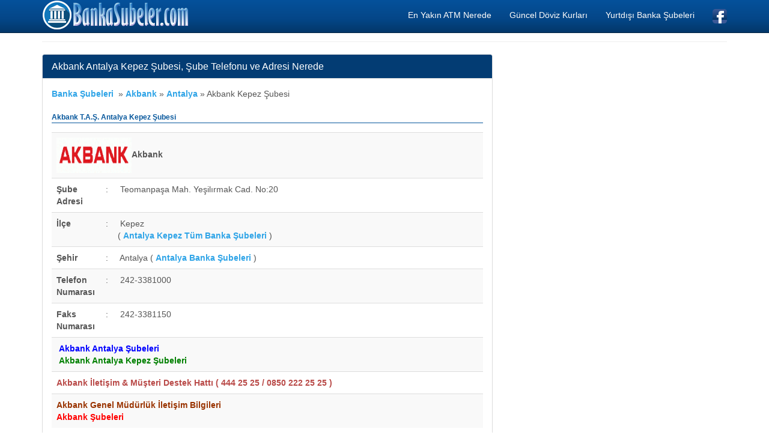

--- FILE ---
content_type: text/html; charset=iso-8859-9
request_url: https://www.bankasubeler.com/akbank_antalya_kepez_subesi.html
body_size: 4622
content:
<!DOCTYPE html>
<html xmlns:fb="http://www.facebook.com/2008/fbml" xmlns:og="http://opengraphprotocol.org/schema/" lang="tr" prefix="og: http://ogp.me/ns#" >
<head>
<title>Akbank Antalya Kepez Şubesi, Şube Telefonu ve Adresi Nerede</title>
<meta name="description" content="Akbank Antalya Kepez Şubesi, Kepez Şube Telefonu, Faks ve İletişim Bilgileri, Akbank T.A.Ş. Antalya Kepez Adresi Nerede, Adres Haritası Göster"/>
<meta name="keywords" content="akbank, kepez şubesi, şube, telefon, faks, adres, harita, iletişim"/>
<meta name="author" content="www.bankasubeler.com"/>
<meta name="copyright" content="(c) 2010 BankaSubeler.com Tüm Hakları Saklıdır." />
<meta name="robots" content="index, follow">
<meta name="revisit-after" content="1 days">
<meta http-equiv="Content-Type" content="text/html; charset=windows-1254">
<meta http-equiv="Content-Type" content="text/html; charset=iso-8859-9">
<meta http-equiv="X-UA-Compatible" content="IE=edge">
<meta name="viewport" content="width=device-width, initial-scale=1">
<meta http-equiv="Content-Language" content="tr"/>
<meta property="fb:app_id" content="" />
<meta property="og:site_name" content="Banka Şubeleri Rehberi" />
<meta property="og:locale" content="tr_TR" />
<meta proprery="og:title" content="Akbank Antalya Kepez Şubesi, Şube Telefonu ve Adresi Nerede" />
<meta proprery="og:description" content="Akbank Antalya Kepez Şubesi, Kepez Şube Telefonu, Faks ve İletişim Bilgileri, Akbank T.A.Ş. Antalya Kepez Adresi Nerede, Adres Haritası Göster" />
<meta property="og:image" content="https://www.bankasubeler.com/images/fav/bankasubeler.png"/>
<meta property="og:url" content="https://www.bankasubeler.com/akbank_antalya_kepez_subesi.html"/>
<meta property="og:type" content="website" />
<script src="//ajax.googleapis.com/ajax/libs/jquery/1.11.1/jquery.min.js"></script>
<link rel="stylesheet" href="css/bootstrap.min.css">
<script src="//maxcdn.bootstrapcdn.com/bootstrap/3.2.0/js/bootstrap.min.js"></script>
<!--[if lt IE 9]>
  <script src="https://oss.maxcdn.com/html5shiv/3.7.2/html5shiv.min.js"></script>
  <script src="https://oss.maxcdn.com/respond/1.4.2/respond.min.js"></script>
<![endif]-->
<link rel="apple-touch-icon" sizes="180x180" href="/images/fav/apple-touch-icon.png">
<link rel="icon" type="image/png" href="/images/fav/favicon-32x32.png" sizes="32x32">
<link rel="icon" type="image/png" href="/images/fav/favicon-16x16.png" sizes="16x16">
<link rel="manifest" href="/images/fav/manifest.json">
<link rel="mask-icon" href="/images/fav/safari-pinned-tab.svg" color="#5bbad5">
<link rel="shortcut icon" href="/images/fav/favicon.ico">
<meta name="msapplication-config" content="/images/fav/browserconfig.xml">
<meta name="theme-color" content="#ffffff">

<script async src="https://pagead2.googlesyndication.com/pagead/js/adsbygoogle.js?client=ca-pub-6063517231179034"
     crossorigin="anonymous"></script>
</head>
<body>
<script type="text/javascript">if (top.location!= self.location) {top.location = self.location.href;}</script>
 
    <div class="container">


   <div class="navbar navbar-inverse navbar-fixed-top">
      <div class="container">
        <div class="navbar-header">
          <a class="pull-left" href="http://www.bankasubeler.com" title="Banka Şubeleri, Bankalar Rehberi, Bankaların Şube Adresleri, Banka Şube Telefonları, Banka Adresleri, Banka Telefonları, Bankalar Listesi, İllere Göre Banka Şubeleri"><img src="images/bankasubeler.png" class="img-responsive" alt="Banka Şubeleri"/></a>
          <button class="navbar-toggle" type="button" data-toggle="collapse" data-target="#navbar-main">
            <span class="icon-bar"></span>
            <span class="icon-bar"></span>
            <span class="icon-bar"></span>
          </button>
        </div>
        <div class="navbar-collapse collapse" id="navbar-main">
          <ul class="nav navbar-nav">



          </ul>

          <ul class="nav navbar-nav navbar-right">
            <li><a href="https://www.bankasubeler.com/en-yakin-atm-paramatik-nerede.php" title="En Yakın ATM Nerede Bulma">En Yakın ATM Nerede</a></li>
            <li><a href="guncel-doviz-kurlari.php" title="Güncel Döviz Kurları">Güncel Döviz Kurları</a></li>
            <li><a href="yurtdisi-banka-subeleri.php" title="Yurtdışı Banka Şubeleri">Yurtdışı Banka Şubeleri</a></li>
            <li><a href="https://www.facebook.com/Banka-Şubeleri-Rehberi-Yurtiçi-ve-Yurtdışı-Banka-Şubeler-Listesi-1539879279372596/" target="_blank"><img src="images/facebook1.png" alt="Banka Şubeleri Rehberi, Yurtiçi ve Yurtdışı Banka Şubeler Listesi Facebook Sayfası" width="24" height="24" /></a></li>
 
          </ul>

        </div>
      </div>
    </div>
<br />


<div class="bs-docs-section clearfix">
<div class="row">
  <div class="col-lg-12">
    <div class="page-header">


      
    </div>

<div class="row">

  <div class="col-lg-8">

      <div class="panel panel-info">
        <div class="panel-heading">
          <h1 class="panel-title">Akbank Antalya Kepez Şubesi, Şube Telefonu ve Adresi Nerede</h1>
        </div>
        <div class="panel-body">
<div class="content">
<b><a title="Banka Şubeleri" href="https://www.bankasubeler.com">Banka Şubeleri</a></b>
&nbsp;<span class="bluearrow">&raquo;</span>&nbsp;<a href="https://www.bankasubeler.com/akbank-subeleri.html" title="Akbank Şubeleri"><b><span>Akbank</span></b></a>&nbsp;<span class="bluearrow">&raquo;</span>&nbsp;<a href="https://www.bankasubeler.com/akbank-antalya-subeleri.html" title="Akbank Antalya Şubeleri"><b><span>Antalya</span></b></a>&nbsp;<span class="bluearrow">&raquo;</span>&nbsp;Akbank Kepez Şubesi<br>

<h2>
Akbank T.A.Ş. Antalya Kepez Şubesi</h2>

<table class="table table-striped">

	<tr>

		<td colspan="3">        
        <img src="./images/bankalar/akbanklogo.png" alt="Akbank" title="Akbank" style="width:125px;height:59px"><b>Akbank</b></td>

	</tr>
	<tr>

		<td width="82" valign="top"><b>Şube Adresi</b></td>

		<td width="3" valign="top">:</td>

		<td valign="top">&nbsp;Teomanpaşa Mah. Yeşilırmak Cad. No:20</td>

	</tr>


	<tr>

		<td width="82" valign="top"><b>İlçe</b></td>

		<td width="3" valign="top">:</td>

		<td valign="top">&nbsp;Kepez <br /> ( <a href="antalya-kepez-bankasubeleri.html" title="Antalya Kepez Banka Şubeleri"><b>Antalya Kepez Tüm Banka Şubeleri</b></a> )</td>

	</tr>

	

	

	<tr>

		<td width="82" valign="top"><b>Şehir</b></td>

		<td width="3" valign="top">:</td>

		<td valign="top">&nbsp;Antalya ( <a href="antalya-bankasubeleri.html" title="Antalya Banka Şubeleri"><b>Antalya Banka Şubeleri</b></a> )</td>

	</tr>

	<tr>

		<td width="82" valign="top"><b>Telefon Numarası</b></td>

		<td width="3" valign="top">:</td>

		<td valign="top">&nbsp;242-3381000</td>

	</tr>

	<tr>

		<td width="82" valign="top"><b>Faks Numarası</b></td>

		<td width="3" valign="top">:</td>

		<td valign="top">&nbsp;242-3381150</td>

	</tr>




	<tr>

		<td valign="top" colspan="3">

		&nbsp;<a href="akbank-antalya-subeleri.html"><b><font color="blue">Akbank Antalya Şubeleri</font></b></a>

		<br />

		&nbsp;<a href="akbank-antalya-kepez-subeleri.html"><b><font color="green">Akbank Antalya Kepez Şubeleri</font></b></a>

		

		

		

		</td>

	<tr class="table-warning">

		<td valign="middle" colspan="3">

		<span class="text-danger"><b>Akbank İletişim & Müşteri Destek Hattı ( <b>444 25 25 / 0850 222 25 25</b> )</b></span>


		</td>

	</tr>

	<tr>

		<td valign="middle" colspan="3">

		<a href="akbank-iletisim-bilgileri.html"><b><font color="#993300">Akbank Genel Müdürlük İletişim Bilgileri</b></font></a>

		<br />

		<a href="akbank-subeleri.html" title="Akbank Şubeleri"><b><font color="red">Akbank Şubeleri</a></font></b>

		

		</td>

	</tr>



</table>
    
<div itemprop="address" itemscope itemtype="http://schema.org/PostalAddress">
<meta itemprop="addressCountry" content="tr-TR">
<meta itemprop="streetAddress" content="Teomanpaşa Mah. Yeşilırmak Cad. No:20">
<meta itemprop="addressLocality" content="Kepez">
<meta itemprop="addressRegion" content="Antalya">
</div> 

<hr />
<small>
Banka Şube bilgilerinde bir hata, eksiklik veya düzeltilmesini istediğiniz bir durum varsa lütfen <a href="iletisim.php" rel="nofollow"><strong>İletişim</strong></a> sayfamızdan bize bildiriniz. Gereken değişiklik en kısa sürede yapılacaktır.
</small>

<hr />

<script async src="https://pagead2.googlesyndication.com/pagead/js/adsbygoogle.js?client=ca-pub-6063517231179034"
     crossorigin="anonymous"></script>
<ins class="adsbygoogle"
     style="display:block"
     data-ad-client="ca-pub-6063517231179034"
     data-ad-slot="5951463798"
     data-ad-format="auto"></ins>
<script>
     (adsbygoogle = window.adsbygoogle || []).push({});
</script>

<hr />


<h3>Şube Adresi Haritası, Konumu Nerede</h3>
<div>
<address>
    Teomanpaşa Mah. Yeşilırmak Cad. No:20</address>

<script type="text/javascript">
<!--
$(document).ready(function(){
  $("address").each(function(){                         
    var embed ="<iframe width='100%' height='450' frameborder='0' scrolling='no'  marginheight='0' marginwidth='0'   src='https://maps.google.com/maps?&amp;q="+ encodeURIComponent( $(this).text() ) +"&amp;output=embed'></iframe>";
                                $(this).html(embed);
                             
   });
});	
-->
</script> 

</div>

<br />
<small>

Yukarıdaki bilgiler <b>Akbank T.A.Ş. Antalya Kepez</b> şubesi bilgileridir. Bu bilgiler şube adresi, telefonu ve faks bilgilerinden oluşmaktadır. Banka kredi kartları, faiz oranları, ihtiyaç kredisi, konut kredisi, taşıt kredisi ve diğer krediler hakkında daha detaylı bilgileri bizzat banka şubesini arayarak müşteri temsilcisinden öğrenebilirsiniz.

<p><a title="Türkiye Bankalar Birliği" href="http://www.tbb.org.tr/" rel="nofollow" target="_blank">Türkiye Bankalar Birliği</a> verileri ile hazırlanmıştır.</small>

</p>



<br /><br />

<h4>Bazı Diğer Banka Şubeleri : </h4>

<div class="list-group table-of-contents">

<a class="list-group-item" href="https://www.bankasubeler.com/hsbcbank_antalya_manavgat_subesi.html" title="HSBC Bank Antalya Manavgat Şubesi"><b>HSBC Bank Antalya Manavgat Şubesi</b></a><a class="list-group-item" href="https://www.bankasubeler.com/_antalya_kemer_subesi.html" title="Finans Bank  Antalya Kemer Şubesi"><b>Finans Bank  Antalya Kemer Şubesi</b></a><a class="list-group-item" href="https://www.bankasubeler.com/turkiyevakiflarbankasi_antalya_aksu-antalya_subesi.html" title="Türkiye Vakıflar Bankası T.A.O. Antalya Aksu Antalya Şubesi"><b>Türkiye Vakıflar Bankası T.A.O. Antalya Aksu Antalya Şubesi</b></a><a class="list-group-item" href="https://www.bankasubeler.com/yapivekredibankasi_antalya_dosemealti_subesi.html" title="Yapı ve Kredi Bankası Antalya Döşemealtı Şubesi"><b>Yapı ve Kredi Bankası Antalya Döşemealtı Şubesi</b></a><a class="list-group-item" href="https://www.bankasubeler.com/turkiyecumhuriyetiziraatbankasi_antalya_tekirovaantalya_subesi.html" title="Türkiye Cumhuriyeti Ziraat Bankası Antalya Tekirova/Antalya Şubesi"><b>Türkiye Cumhuriyeti Ziraat Bankası Antalya Tekirova/Antalya Şubesi</b></a><a class="list-group-item" href="https://www.bankasubeler.com/sekerbank_antalya_calli_subesi.html" title="Şekerbank Antalya Çallı Şubesi"><b>Şekerbank Antalya Çallı Şubesi</b></a><a class="list-group-item" href="https://www.bankasubeler.com/turkiyegarantibankasi_antalya_antalya-dis-hatlar-terminali-bagli-sube_subesi.html" title="Türkiye Garanti Bankası Antalya Antalya Dış Hatlar Terminali Bağlı Şube Şubesi"><b>Türkiye Garanti Bankası Antalya Antalya Dış Hatlar Terminali Bağlı Şube Şubesi</b></a><a class="list-group-item" href="https://www.bankasubeler.com/finansbank_antalya_mahmutlar_subesi.html" title="QNB Finans Bank Antalya Mahmutlar Şubesi"><b>QNB Finans Bank Antalya Mahmutlar Şubesi</b></a><a class="list-group-item" href="https://www.bankasubeler.com/denizbank_antalya_antalya-carsi_subesi.html" title="Denizbank Antalya Antalya Çarşı Şubesi"><b>Denizbank Antalya Antalya Çarşı Şubesi</b></a><a class="list-group-item" href="https://www.bankasubeler.com/fibabanka_antalya_akdeniz-sube_subesi.html" title="Fibabanka Antalya Akdeniz Şube Şubesi"><b>Fibabanka Antalya Akdeniz Şube Şubesi</b></a><a class="list-group-item" href="https://www.bankasubeler.com/_antalya_kalkan_subesi.html" title="Finans Bank  Antalya Kalkan Şubesi"><b>Finans Bank  Antalya Kalkan Şubesi</b></a><a class="list-group-item" href="https://www.bankasubeler.com/yapivekredibankasi_antalya_antalya-ticari_subesi.html" title="Yapı ve Kredi Bankası Antalya Antalya Ticari Şubesi"><b>Yapı ve Kredi Bankası Antalya Antalya Ticari Şubesi</b></a><a class="list-group-item" href="https://www.bankasubeler.com/turkiyeisbankasi_antalya_demreantalya_subesi.html" title="Türkiye İş Bankası Antalya Demre/Antalya Şubesi"><b>Türkiye İş Bankası Antalya Demre/Antalya Şubesi</b></a><a class="list-group-item" href="https://www.bankasubeler.com/denizbank_antalya_antalya_subesi.html" title="Denizbank Antalya Antalya Şubesi"><b>Denizbank Antalya Antalya Şubesi</b></a><a class="list-group-item" href="https://www.bankasubeler.com/turkiyeisbankasi_antalya_dogu-garajiantalya_subesi.html" title="Türkiye İş Bankası Antalya Doğu Garajı/Antalya Şubesi"><b>Türkiye İş Bankası Antalya Doğu Garajı/Antalya Şubesi</b></a><a class="list-group-item" href="https://www.bankasubeler.com/turkiyecumhuriyetiziraatbankasi_antalya_konyaaltiantalya_subesi.html" title="Türkiye Cumhuriyeti Ziraat Bankası Antalya Konyaaltı/Antalya Şubesi"><b>Türkiye Cumhuriyeti Ziraat Bankası Antalya Konyaaltı/Antalya Şubesi</b></a><a class="list-group-item" href="https://www.bankasubeler.com/finansbank_antalya_kemer_subesi.html" title="QNB Finans Bank Antalya Kemer Şubesi"><b>QNB Finans Bank Antalya Kemer Şubesi</b></a><a class="list-group-item" href="https://www.bankasubeler.com/akbank_antalya_dokuma_subesi.html" title="Akbank Antalya Dokuma Şubesi"><b>Akbank Antalya Dokuma Şubesi</b></a><a class="list-group-item" href="https://www.bankasubeler.com/burganbank_antalya_calli_subesi.html" title="Burgan Bank Antalya Çallı Şubesi"><b>Burgan Bank Antalya Çallı Şubesi</b></a><a class="list-group-item" href="https://www.bankasubeler.com/turkiyegarantibankasi_antalya_sarampol_subesi.html" title="Türkiye Garanti Bankası Antalya Şarampol Şubesi"><b>Türkiye Garanti Bankası Antalya Şarampol Şubesi</b></a></div></div><hr />

<script async src="//pagead2.googlesyndication.com/pagead/js/adsbygoogle.js"></script>
<ins class="adsbygoogle"
     style="display:block"
     data-ad-client="ca-pub-6063517231179034"
     data-ad-slot="2557345392"
     data-ad-format="link"></ins>
<script>
(adsbygoogle = window.adsbygoogle || []).push({});
</script>

        </div>
      </div>


  </div>
  <div class="col-lg-4">


<script async src="//pagead2.googlesyndication.com/pagead/js/adsbygoogle.js"></script>
<ins class="adsbygoogle"
     style="display:block"
     data-ad-client="ca-pub-6063517231179034"
     data-ad-slot="7127145794"
     data-ad-format="auto"></ins>
<script>
(adsbygoogle = window.adsbygoogle || []).push({});
</script>


  </div>

</div>





  </div>
</div>
</div>


<hr />

      <footer>
        <div class="row">
          <div class="col-lg-12">

            <p><a href="atm-rehberi.php" title="Banka Atmleri Rehberi"><b>ATM Rehberi</b></a><em> | </em> <a href="banka-eft-kodlari.php" title="Banka EFT Kodları"><b>Banka EFT Kodları</b></a><em> | </em> <a href="banka-swift-kodlari.php" title="Banka Swift (BIC) Kodları"><b>Banka Swift Kodları</b></a><em> | </em> <a href="bankalarin-iban-sorgulama-dogrulama-sayfalari.php" title="Banka IBAN Sorgulama"><b>Banka IBAN Sorgulama</b></a><em> | </em>
</p>
<p>            
<a href="bankalarin-internet-siteleri.php" title="Banka İnternet Adresleri"><b>Bankaların İnternet Siteleri Adresleri</b></a> <em> | </em><a href="bankalarin-444-ile-baslayan-cagri-merkezi-numaralari.php" title="Bankaların 444 ile Başlayan Çağrı Merkezi Numaraları"><b>Bankaların 444 ile Başlayan Çağrı Merkezi Numaraları</b></a> 
<em> | </em><a href="online-internet-bankaciligi-dolandiriciligina-karsi-dikkat-edilmesi-gerekenler.php" title="Banka Dolandırıcılığına Karşı Dikkat Edilmesi Gerekenler"><b>Banka Dolandırıcılığına Karşı Dikkat Edilmesi Gerekenler</b></a>    
   </p>         
<br />
            
| <a href="gizlilik-ilkeleri.php" rel="nofollow">Gizlilik İlkeleri</a> | <a href="iletisim.php" rel="nofollow">İletişim</a>
			

			
			</p>

            <p>© Copyright 2010 <a href="https://www.bankasubeler.com">Banka Şubeleri</a> Tüm banka şubeleri isimleri ve bankaların açık adres, telefon ve faks gibi iletişim bilgileri rehberi</p>



          </div>
        </div>

      </footer>


    </div>

<script type="text/javascript" id="wau_scr_7a25aedb">
    var wau_p = wau_p || []; wau_p.push(["xt5x", "7a25aedb", false]);
    (function() {
        var s=document.createElement("script"); s.type="text/javascript";
        s.async=true; s.src="https://widgets.amung.us/a_pro.js";
        document.getElementsByTagName("head")[0].appendChild(s);
    })();
</script>

    <script src="//code.jquery.com/jquery-1.10.2.min.js"></script>
    <script src="./js/bootstrap.min.js"></script>
    <script src="./js/custom.js"></script>
  </body>
</html>


--- FILE ---
content_type: text/html; charset=utf-8
request_url: https://www.google.com/recaptcha/api2/aframe
body_size: 268
content:
<!DOCTYPE HTML><html><head><meta http-equiv="content-type" content="text/html; charset=UTF-8"></head><body><script nonce="Jg_fBK8Rv2gnXqqc1u0vPw">/** Anti-fraud and anti-abuse applications only. See google.com/recaptcha */ try{var clients={'sodar':'https://pagead2.googlesyndication.com/pagead/sodar?'};window.addEventListener("message",function(a){try{if(a.source===window.parent){var b=JSON.parse(a.data);var c=clients[b['id']];if(c){var d=document.createElement('img');d.src=c+b['params']+'&rc='+(localStorage.getItem("rc::a")?sessionStorage.getItem("rc::b"):"");window.document.body.appendChild(d);sessionStorage.setItem("rc::e",parseInt(sessionStorage.getItem("rc::e")||0)+1);localStorage.setItem("rc::h",'1769564507143');}}}catch(b){}});window.parent.postMessage("_grecaptcha_ready", "*");}catch(b){}</script></body></html>

--- FILE ---
content_type: text/javascript;charset=UTF-8
request_url: https://whos.amung.us/psrvwidget/?k=xt5x&i=7a25aedb
body_size: 147
content:
wau_add_updater('7a25aedb', 1, 40000, 0);wau_populate_widget('7a25aedb','<a href="https://whos.amung.us/pro/stats/xt5x/" target="_top"><img src="//whos.amung.us/pjswidget/:::&w=ping" id="wau_wid_img_7a25aedb" style="display:none;" /></a>');var Tynt=Tynt||[];if(document.location.protocol=='http:'){Tynt.push('wp!xt5x');(function(){var h=document.getElementsByTagName('script')[0];var s=document.createElement('script');s.async='async';s.type='text/javascript';s.src='//cdn.tynt.com/tc.js';h.parentNode.insertBefore(s,h);})();}